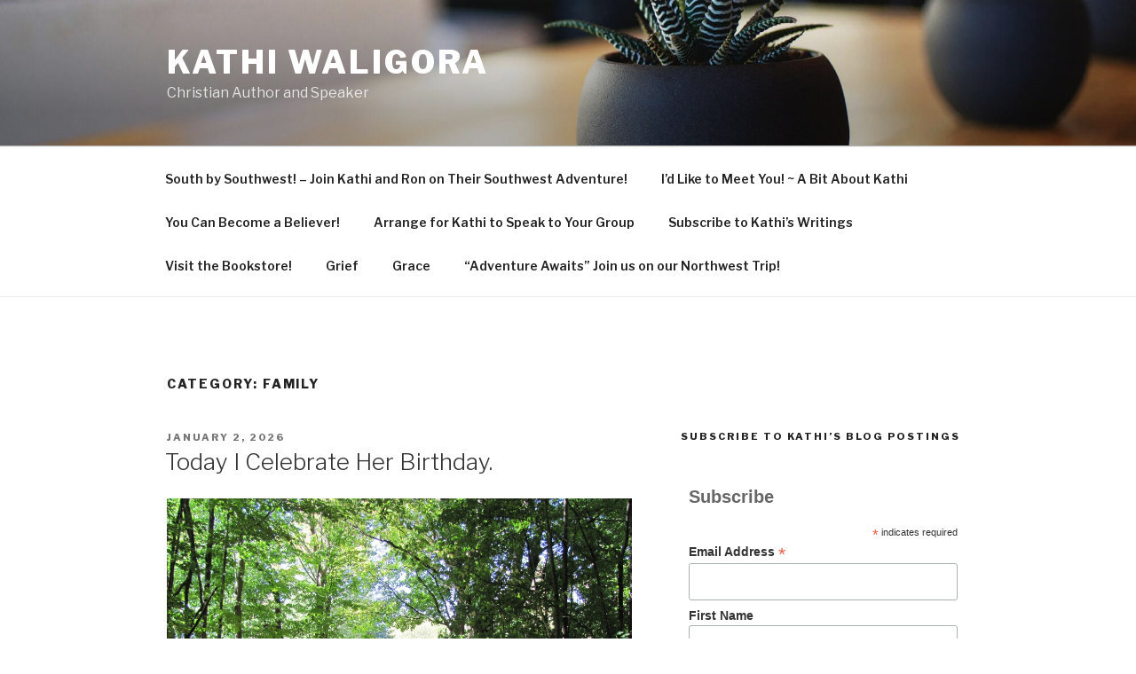

--- FILE ---
content_type: text/css
request_url: https://kathiwaligora.com/wp-content/plugins/html5-audio-player/build/blocks/radio-player/view.css?ver=2.5.0
body_size: 3832
content:
:root{--h5ap-radio-bg:#232323;--h5ap-radio-primary-color:#232323}.wp-block-h5ap-radio-player .plyr___control.plyr__control--pressed .icon--not-pressed,.wp-block-h5ap-radio-player .plyr___control.plyr__control--pressed .label--not-pressed,.wp-block-h5ap-radio-player .plyr___control:not(.plyr__control--pressed) .icon--pressed,.wp-block-h5ap-radio-player .plyr___control:not(.plyr__control--pressed) .label--pressed,.wp-block-h5ap-radio-player a.plyr___control:after,.wp-block-h5ap-radio-player a.plyr___control:before{display:none}.wp-block-h5ap-radio-player .subtitle{padding-left:0}.wp-block-h5ap-radio-player .radio_skin_compacthorizontal .plyr--audio button:focus{background-color:#fff}.wp-block-h5ap-radio-player .radio_skin_compacthorizontal p{margin:0!important}.wp-block-h5ap-radio-player .lucide-radio{stroke:var(--h5ap-radio-icon-color)}.wp-block-h5ap-radio-player .plyr input[type=range]{color:var(--h5ap-radio-progress-color)}.wp-block-h5ap-radio-player .plyr .svg-icon{color:var(--h5ap-radio-icons-color)}.wp-block-h5ap-radio-player input[type=range]{background:transparent;border:none;outline:none;width:80px}.wp-block-h5ap-radio-player input[type=range]::-webkit-slider-runnable-track{border-radius:10px;box-shadow:none;height:4px}.wp-block-h5ap-radio-player input[type=range]::-moz-range-track{box-shadow:none;height:4px}.wp-block-h5ap-radio-player input[type=range]::-ms-fill-lower,.wp-block-h5ap-radio-player input[type=range]::-ms-fill-upper{border-radius:10px;box-shadow:none;height:4px}.wp-block-h5ap-radio-player .no-thumb input[type=range]::-webkit-slider-thumb{-webkit-appearance:none;appearance:none;height:0;margin-top:-4px;width:0}.wp-block-h5ap-radio-player .no-thumb input[type=range]::-moz-range-thumb{height:0;width:0}.wp-block-h5ap-radio-player .no-thumb input[type=range]::-ms-thumb{height:0;width:0}
@layer theme{:host,:root{--font-sans:ui-sans-serif,system-ui,sans-serif,"Apple Color Emoji","Segoe UI Emoji","Segoe UI Symbol","Noto Color Emoji";--font-mono:ui-monospace,SFMono-Regular,Menlo,Monaco,Consolas,"Liberation Mono","Courier New",monospace;--color-red-400:oklch(70.4% 0.191 22.216);--color-red-500:oklch(63.7% 0.237 25.331);--color-red-600:oklch(57.7% 0.245 27.325);--color-blue-50:oklch(97% 0.014 254.604);--color-blue-100:oklch(93.2% 0.032 255.585);--color-blue-400:oklch(70.7% 0.165 254.624);--color-blue-500:oklch(62.3% 0.214 259.815);--color-blue-700:oklch(48.8% 0.243 264.376);--color-blue-800:oklch(42.4% 0.199 265.638);--color-purple-600:oklch(55.8% 0.288 302.321);--color-slate-50:oklch(98.4% 0.003 247.858);--color-slate-100:oklch(96.8% 0.007 247.896);--color-slate-200:oklch(92.9% 0.013 255.508);--color-slate-400:oklch(70.4% 0.04 256.788);--color-slate-500:oklch(55.4% 0.046 257.417);--color-slate-600:oklch(44.6% 0.043 257.281);--color-slate-800:oklch(27.9% 0.041 260.031);--color-slate-900:oklch(20.8% 0.042 265.755);--color-gray-100:oklch(96.7% 0.003 264.542);--color-gray-200:oklch(92.8% 0.006 264.531);--color-gray-500:oklch(55.1% 0.027 264.364);--color-gray-600:oklch(44.6% 0.03 256.802);--color-gray-700:oklch(37.3% 0.034 259.733);--color-gray-800:oklch(27.8% 0.033 256.848);--color-white:#fff;--spacing:0.25rem;--text-xs:0.75rem;--text-xs--line-height:1.33333;--text-sm:0.875rem;--text-sm--line-height:1.42857;--text-lg:1.125rem;--text-lg--line-height:1.55556;--text-xl:1.25rem;--text-xl--line-height:1.4;--font-weight-medium:500;--font-weight-bold:700;--tracking-wider:0.05em;--radius-lg:0.5rem;--radius-xl:0.75rem;--radius-2xl:1rem;--radius-3xl:1.5rem;--animate-ping:ping 1s cubic-bezier(0,0,0.2,1) infinite;--animate-pulse:pulse 2s cubic-bezier(0.4,0,0.6,1) infinite;--blur-sm:8px;--blur-xl:24px;--default-transition-duration:150ms;--default-transition-timing-function:cubic-bezier(0.4,0,0.2,1);--default-font-family:var(--font-sans);--default-mono-font-family:var(--font-mono)}}.wp-block-h5ap-radio-player .border-none{--tw-border-style:none;border-style:none}@media(hover:hover){.wp-block-h5ap-radio-player .hover\:bg-transparent:hover{background-color:transparent}}.wp-block-h5ap-radio-player .absolute{position:absolute}.wp-block-h5ap-radio-player .leading-none{line-height:1}.wp-block-h5ap-radio-player .relative{position:relative}.wp-block-h5ap-radio-player .inset-0{inset:calc(var(--spacing)*0)}.wp-block-h5ap-radio-player .z-10{z-index:10}.wp-block-h5ap-radio-player .col-span-2{grid-column:span 2/span 2}.wp-block-h5ap-radio-player .mb-1{margin-bottom:calc(var(--spacing)*1)}.wp-block-h5ap-radio-player .mb-2{margin-bottom:calc(var(--spacing)*2)}.wp-block-h5ap-radio-player .mb-3{margin-bottom:calc(var(--spacing)*3)}.wp-block-h5ap-radio-player .mb-4{margin-bottom:calc(var(--spacing)*4)}.wp-block-h5ap-radio-player .flex{display:flex}.wp-block-h5ap-radio-player .grid{display:grid}.wp-block-h5ap-radio-player .h-2{height:calc(var(--spacing)*2)}.wp-block-h5ap-radio-player .h-3{height:calc(var(--spacing)*3)}.wp-block-h5ap-radio-player .h-5{height:calc(var(--spacing)*5)}.wp-block-h5ap-radio-player .h-6{height:calc(var(--spacing)*6)}.wp-block-h5ap-radio-player .h-8{height:calc(var(--spacing)*8)}.wp-block-h5ap-radio-player .h-12{height:calc(var(--spacing)*12)}.wp-block-h5ap-radio-player .w-2{width:calc(var(--spacing)*2)}.wp-block-h5ap-radio-player .w-3{width:calc(var(--spacing)*3)}.wp-block-h5ap-radio-player .w-5{width:calc(var(--spacing)*5)}.wp-block-h5ap-radio-player .w-8{width:calc(var(--spacing)*8)}.wp-block-h5ap-radio-player .w-12{width:calc(var(--spacing)*12)}.wp-block-h5ap-radio-player .w-full{width:100%}.wp-block-h5ap-radio-player .min-w-0{min-width:calc(var(--spacing)*0)}.wp-block-h5ap-radio-player .flex-1{flex:1}.wp-block-h5ap-radio-player .flex-shrink-0{flex-shrink:0}.wp-block-h5ap-radio-player .animate-ping{animation:var(--animate-ping)}.wp-block-h5ap-radio-player .animate-pulse{animation:var(--animate-pulse)}.wp-block-h5ap-radio-player .cursor-pointer{cursor:pointer}.wp-block-h5ap-radio-player .appearance-none{-webkit-appearance:none;-moz-appearance:none;appearance:none}.wp-block-h5ap-radio-player .grid-cols-3{grid-template-columns:repeat(3,minmax(0,1fr))}.wp-block-h5ap-radio-player .flex-col{flex-direction:column}.wp-block-h5ap-radio-player .items-center{align-items:center}.wp-block-h5ap-radio-player .justify-between{justify-content:space-between}.wp-block-h5ap-radio-player .justify-center{justify-content:center}.wp-block-h5ap-radio-player .justify-end{justify-content:flex-end}.wp-block-h5ap-radio-player .gap-2{gap:calc(var(--spacing)*2)}.wp-block-h5ap-radio-player .gap-4{gap:calc(var(--spacing)*4)}:where(.wp-block-h5ap-radio-player .space-x-2>:not(:last-child)){--tw-space-x-reverse:0;margin-inline-end:calc(var(--spacing)*2*(1 - var(--tw-space-x-reverse)));margin-inline-start:calc(var(--spacing)*2*var(--tw-space-x-reverse))}:where(.wp-block-h5ap-radio-player .space-x-3>:not(:last-child)){--tw-space-x-reverse:0;margin-inline-end:calc(var(--spacing)*3*(1 - var(--tw-space-x-reverse)));margin-inline-start:calc(var(--spacing)*3*var(--tw-space-x-reverse))}:where(.wp-block-h5ap-radio-player .space-x-4>:not(:last-child)){--tw-space-x-reverse:0;margin-inline-end:calc(var(--spacing)*4*(1 - var(--tw-space-x-reverse)));margin-inline-start:calc(var(--spacing)*4*var(--tw-space-x-reverse))}.wp-block-h5ap-radio-player .truncate{overflow:hidden;text-overflow:ellipsis;white-space:nowrap}.wp-block-h5ap-radio-player .overflow-hidden{overflow:hidden}.wp-block-h5ap-radio-player .rounded{border-radius:.25rem}.wp-block-h5ap-radio-player .rounded-2xl{border-radius:var(--radius-2xl)}.wp-block-h5ap-radio-player .rounded-3xl{border-radius:var(--radius-3xl)}.wp-block-h5ap-radio-player .rounded-full{border-radius:calc(infinity*1px)}.wp-block-h5ap-radio-player .rounded-lg{border-radius:var(--radius-lg)}.wp-block-h5ap-radio-player .rounded-xl{border-radius:var(--radius-xl)}.wp-block-h5ap-radio-player .border{border-style:var(--tw-border-style);border-width:1px}.wp-block-h5ap-radio-player .border-blue-100{border-color:var(--color-blue-100)}.wp-block-h5ap-radio-player .border-slate-200{border-color:var(--color-slate-200)}.wp-block-h5ap-radio-player .border-white\/20{border-color:color-mix(in srgb,#fff 20%,transparent)}@supports(color:color-mix(in lab,red,red)){.wp-block-h5ap-radio-player .border-white\/20{border-color:color-mix(in oklab,var(--color-white) 20%,transparent)}}.wp-block-h5ap-radio-player .border-white\/40{border-color:color-mix(in srgb,#fff 40%,transparent)}@supports(color:color-mix(in lab,red,red)){.wp-block-h5ap-radio-player .border-white\/40{border-color:color-mix(in oklab,var(--color-white) 40%,transparent)}}.wp-block-h5ap-radio-player .bg-blue-50{background-color:var(--color-blue-50)}.wp-block-h5ap-radio-player .bg-gray-200{background-color:var(--color-gray-200)}.wp-block-h5ap-radio-player .bg-gray-800{background-color:var(--color-gray-800)}.wp-block-h5ap-radio-player .bg-red-500{background-color:var(--color-red-500)}.wp-block-h5ap-radio-player .bg-slate-900{background-color:var(--color-slate-900)}.wp-block-h5ap-radio-player .bg-white{background-color:var(--color-white)}.wp-block-h5ap-radio-player .bg-white\/30{background-color:color-mix(in srgb,#fff 30%,transparent)}@supports(color:color-mix(in lab,red,red)){.wp-block-h5ap-radio-player .bg-white\/30{background-color:color-mix(in oklab,var(--color-white) 30%,transparent)}}.wp-block-h5ap-radio-player .bg-gradient-to-br{--tw-gradient-position:to bottom right in oklab;background-image:linear-gradient(var(--tw-gradient-stops))}.wp-block-h5ap-radio-player .bg-gradient-to-r{--tw-gradient-position:to right in oklab;background-image:linear-gradient(var(--tw-gradient-stops))}.wp-block-h5ap-radio-player .from-blue-400\/10{--tw-gradient-from:color-mix(in srgb,oklch(70.7% 0.165 254.624) 10%,transparent);--tw-gradient-stops:var(--tw-gradient-via-stops,var(--tw-gradient-position),var(--tw-gradient-from) var(--tw-gradient-from-position),var(--tw-gradient-to) var(--tw-gradient-to-position))}@supports(color:color-mix(in lab,red,red)){.wp-block-h5ap-radio-player .from-blue-400\/10{--tw-gradient-from:color-mix(in oklab,var(--color-blue-400) 10%,transparent)}}.wp-block-h5ap-radio-player .from-slate-50{--tw-gradient-from:var(--color-slate-50);--tw-gradient-stops:var(--tw-gradient-via-stops,var(--tw-gradient-position),var(--tw-gradient-from) var(--tw-gradient-from-position),var(--tw-gradient-to) var(--tw-gradient-to-position))}.wp-block-h5ap-radio-player .from-white\/20{--tw-gradient-from:color-mix(in srgb,#fff 20%,transparent);--tw-gradient-stops:var(--tw-gradient-via-stops,var(--tw-gradient-position),var(--tw-gradient-from) var(--tw-gradient-from-position),var(--tw-gradient-to) var(--tw-gradient-to-position))}@supports(color:color-mix(in lab,red,red)){.wp-block-h5ap-radio-player .from-white\/20{--tw-gradient-from:color-mix(in oklab,var(--color-white) 20%,transparent)}}.wp-block-h5ap-radio-player .to-purple-600\/10{--tw-gradient-to:color-mix(in srgb,oklch(55.8% 0.288 302.321) 10%,transparent);--tw-gradient-stops:var(--tw-gradient-via-stops,var(--tw-gradient-position),var(--tw-gradient-from) var(--tw-gradient-from-position),var(--tw-gradient-to) var(--tw-gradient-to-position))}@supports(color:color-mix(in lab,red,red)){.wp-block-h5ap-radio-player .to-purple-600\/10{--tw-gradient-to:color-mix(in oklab,var(--color-purple-600) 10%,transparent)}}.wp-block-h5ap-radio-player .to-slate-100{--tw-gradient-to:var(--color-slate-100);--tw-gradient-stops:var(--tw-gradient-via-stops,var(--tw-gradient-position),var(--tw-gradient-from) var(--tw-gradient-from-position),var(--tw-gradient-to) var(--tw-gradient-to-position))}.wp-block-h5ap-radio-player .to-white\/10{--tw-gradient-to:color-mix(in srgb,#fff 10%,transparent);--tw-gradient-stops:var(--tw-gradient-via-stops,var(--tw-gradient-position),var(--tw-gradient-from) var(--tw-gradient-from-position),var(--tw-gradient-to) var(--tw-gradient-to-position))}@supports(color:color-mix(in lab,red,red)){.wp-block-h5ap-radio-player .to-white\/10{--tw-gradient-to:color-mix(in oklab,var(--color-white) 10%,transparent)}}.wp-block-h5ap-radio-player .p-0{padding:calc(var(--spacing)*0)}.wp-block-h5ap-radio-player .p-4{padding:calc(var(--spacing)*4)}.wp-block-h5ap-radio-player .p-6{padding:calc(var(--spacing)*6)}.wp-block-h5ap-radio-player .px-2{padding-inline:calc(var(--spacing)*2)}.wp-block-h5ap-radio-player .px-6{padding-inline:calc(var(--spacing)*6)}.wp-block-h5ap-radio-player .py-3{padding-block:calc(var(--spacing)*3)}.wp-block-h5ap-radio-player .text-lg{font-size:var(--text-lg);line-height:var(--tw-leading,var(--text-lg--line-height))}.wp-block-h5ap-radio-player .text-sm{font-size:var(--text-sm);line-height:var(--tw-leading,var(--text-sm--line-height))}.wp-block-h5ap-radio-player .text-xl{font-size:var(--text-xl);line-height:var(--tw-leading,var(--text-xl--line-height))}.wp-block-h5ap-radio-player .text-xs{font-size:var(--text-xs);line-height:var(--tw-leading,var(--text-xs--line-height))}.wp-block-h5ap-radio-player .font-bold{--tw-font-weight:var(--font-weight-bold);font-weight:var(--font-weight-bold)}.wp-block-h5ap-radio-player .font-medium{--tw-font-weight:var(--font-weight-medium);font-weight:var(--font-weight-medium)}.wp-block-h5ap-radio-player .tracking-wider{--tw-tracking:var(--tracking-wider);letter-spacing:var(--tracking-wider)}.wp-block-h5ap-radio-player .text-blue-500{color:var(--color-blue-500)}.wp-block-h5ap-radio-player .text-blue-700{color:var(--color-blue-700)}.wp-block-h5ap-radio-player .text-blue-800{color:var(--color-blue-800)}.wp-block-h5ap-radio-player .text-gray-500{color:var(--color-gray-500)}.wp-block-h5ap-radio-player .text-gray-600{color:var(--color-gray-600)}.wp-block-h5ap-radio-player .text-gray-700{color:var(--color-gray-700)}.wp-block-h5ap-radio-player .text-gray-800{color:var(--color-gray-800)}.wp-block-h5ap-radio-player .text-red-400{color:var(--color-red-400)}.wp-block-h5ap-radio-player .text-red-600{color:var(--color-red-600)}.wp-block-h5ap-radio-player .text-slate-400{color:var(--color-slate-400)}.wp-block-h5ap-radio-player .text-slate-500{color:var(--color-slate-500)}.wp-block-h5ap-radio-player .text-slate-600{color:var(--color-slate-600)}.wp-block-h5ap-radio-player .text-slate-800{color:var(--color-slate-800)}.wp-block-h5ap-radio-player .text-slate-900{color:var(--color-slate-900)}.wp-block-h5ap-radio-player .text-white{color:var(--color-white)}.wp-block-h5ap-radio-player .uppercase{text-transform:uppercase}.wp-block-h5ap-radio-player .opacity-75{opacity:75%}.wp-block-h5ap-radio-player .shadow-2xl{--tw-shadow:0 25px 50px -12px var(--tw-shadow-color,rgba(0,0,0,.25))}.wp-block-h5ap-radio-player .shadow-2xl,.wp-block-h5ap-radio-player .shadow-lg{box-shadow:var(--tw-inset-shadow),var(--tw-inset-ring-shadow),var(--tw-ring-offset-shadow),var(--tw-ring-shadow),var(--tw-shadow)}.wp-block-h5ap-radio-player .shadow-lg{--tw-shadow:0 10px 15px -3px var(--tw-shadow-color,rgba(0,0,0,.1)),0 4px 6px -4px var(--tw-shadow-color,rgba(0,0,0,.1))}.wp-block-h5ap-radio-player .shadow-md{--tw-shadow:0 4px 6px -1px var(--tw-shadow-color,rgba(0,0,0,.1)),0 2px 4px -2px var(--tw-shadow-color,rgba(0,0,0,.1))}.wp-block-h5ap-radio-player .shadow-md,.wp-block-h5ap-radio-player .shadow-xl{box-shadow:var(--tw-inset-shadow),var(--tw-inset-ring-shadow),var(--tw-ring-offset-shadow),var(--tw-ring-shadow),var(--tw-shadow)}.wp-block-h5ap-radio-player .shadow-xl{--tw-shadow:0 20px 25px -5px var(--tw-shadow-color,rgba(0,0,0,.1)),0 8px 10px -6px var(--tw-shadow-color,rgba(0,0,0,.1))}.wp-block-h5ap-radio-player .backdrop-blur-sm{--tw-backdrop-blur:blur(var(--blur-sm))}.wp-block-h5ap-radio-player .backdrop-blur-sm,.wp-block-h5ap-radio-player .backdrop-blur-xl{-webkit-backdrop-filter:var(--tw-backdrop-blur, ) var(--tw-backdrop-brightness, ) var(--tw-backdrop-contrast, ) var(--tw-backdrop-grayscale, ) var(--tw-backdrop-hue-rotate, ) var(--tw-backdrop-invert, ) var(--tw-backdrop-opacity, ) var(--tw-backdrop-saturate, ) var(--tw-backdrop-sepia, );backdrop-filter:var(--tw-backdrop-blur, ) var(--tw-backdrop-brightness, ) var(--tw-backdrop-contrast, ) var(--tw-backdrop-grayscale, ) var(--tw-backdrop-hue-rotate, ) var(--tw-backdrop-invert, ) var(--tw-backdrop-opacity, ) var(--tw-backdrop-saturate, ) var(--tw-backdrop-sepia, )}.wp-block-h5ap-radio-player .backdrop-blur-xl{--tw-backdrop-blur:blur(var(--blur-xl))}.wp-block-h5ap-radio-player .transition-all{transition-duration:var(--tw-duration,var(--default-transition-duration));transition-property:all;transition-timing-function:var(--tw-ease,var(--default-transition-timing-function))}.wp-block-h5ap-radio-player .transition-colors{transition-duration:var(--tw-duration,var(--default-transition-duration));transition-property:color,background-color,border-color,outline-color,text-decoration-color,fill,stroke,--tw-gradient-from,--tw-gradient-via,--tw-gradient-to;transition-timing-function:var(--tw-ease,var(--default-transition-timing-function))}.wp-block-h5ap-radio-player .duration-200{--tw-duration:200ms;transition-duration:.2s}.wp-block-h5ap-radio-player .duration-300{--tw-duration:300ms;transition-duration:.3s}@media(hover:hover){.wp-block-h5ap-radio-player .hover\:scale-105:hover{--tw-scale-x:105%;--tw-scale-y:105%;--tw-scale-z:105%;scale:var(--tw-scale-x) var(--tw-scale-y)}.wp-block-h5ap-radio-player .hover\:bg-gray-100:hover{background-color:var(--color-gray-100)}.wp-block-h5ap-radio-player .hover\:bg-slate-800:hover{background-color:var(--color-slate-800)}.wp-block-h5ap-radio-player .hover\:bg-white\/40:hover{background-color:color-mix(in srgb,#fff 40%,transparent)}}@media(hover:hover){@supports(color:color-mix(in lab,red,red)){.wp-block-h5ap-radio-player .hover\:bg-white\/40:hover{background-color:color-mix(in oklab,var(--color-white) 40%,transparent)}}}@media(hover:hover){.wp-block-h5ap-radio-player .hover\:text-blue-500:hover{color:var(--color-blue-500)}.wp-block-h5ap-radio-player .hover\:text-red-500:hover{color:var(--color-red-500)}.wp-block-h5ap-radio-player .hover\:text-slate-600:hover{color:var(--color-slate-600)}.wp-block-h5ap-radio-player .hover\:shadow-lg:hover{--tw-shadow:0 10px 15px -3px var(--tw-shadow-color,rgba(0,0,0,.1)),0 4px 6px -4px var(--tw-shadow-color,rgba(0,0,0,.1));box-shadow:var(--tw-inset-shadow),var(--tw-inset-ring-shadow),var(--tw-ring-offset-shadow),var(--tw-ring-shadow),var(--tw-shadow)}}@property --tw-space-x-reverse{syntax:"*";inherits:false;initial-value:0}@property --tw-border-style{syntax:"*";inherits:false;initial-value:solid}@property --tw-gradient-position{syntax:"*";inherits:false}@property --tw-gradient-from{syntax:"<color>";inherits:false;initial-value:transparent}@property --tw-gradient-via{syntax:"<color>";inherits:false;initial-value:transparent}@property --tw-gradient-to{syntax:"<color>";inherits:false;initial-value:transparent}@property --tw-gradient-stops{syntax:"*";inherits:false}@property --tw-gradient-via-stops{syntax:"*";inherits:false}@property --tw-gradient-from-position{syntax:"<length-percentage>";inherits:false;initial-value:0}@property --tw-gradient-via-position{syntax:"<length-percentage>";inherits:false;initial-value:50%}@property --tw-gradient-to-position{syntax:"<length-percentage>";inherits:false;initial-value:100%}@property --tw-font-weight{syntax:"*";inherits:false}@property --tw-tracking{syntax:"*";inherits:false}@property --tw-shadow{syntax:"*";inherits:false;initial-value:0 0 transparent}@property --tw-shadow-color{syntax:"*";inherits:false}@property --tw-shadow-alpha{syntax:"<percentage>";inherits:false;initial-value:100%}@property --tw-inset-shadow{syntax:"*";inherits:false;initial-value:0 0 transparent}@property --tw-inset-shadow-color{syntax:"*";inherits:false}@property --tw-inset-shadow-alpha{syntax:"<percentage>";inherits:false;initial-value:100%}@property --tw-ring-color{syntax:"*";inherits:false}@property --tw-ring-shadow{syntax:"*";inherits:false;initial-value:0 0 transparent}@property --tw-inset-ring-color{syntax:"*";inherits:false}@property --tw-inset-ring-shadow{syntax:"*";inherits:false;initial-value:0 0 transparent}@property --tw-ring-inset{syntax:"*";inherits:false}@property --tw-ring-offset-width{syntax:"<length>";inherits:false;initial-value:0}@property --tw-ring-offset-color{syntax:"*";inherits:false;initial-value:#fff}@property --tw-ring-offset-shadow{syntax:"*";inherits:false;initial-value:0 0 transparent}@property --tw-backdrop-blur{syntax:"*";inherits:false}@property --tw-backdrop-brightness{syntax:"*";inherits:false}@property --tw-backdrop-contrast{syntax:"*";inherits:false}@property --tw-backdrop-grayscale{syntax:"*";inherits:false}@property --tw-backdrop-hue-rotate{syntax:"*";inherits:false}@property --tw-backdrop-invert{syntax:"*";inherits:false}@property --tw-backdrop-opacity{syntax:"*";inherits:false}@property --tw-backdrop-saturate{syntax:"*";inherits:false}@property --tw-backdrop-sepia{syntax:"*";inherits:false}@property --tw-duration{syntax:"*";inherits:false}@property --tw-scale-x{syntax:"*";inherits:false;initial-value:1}@property --tw-scale-y{syntax:"*";inherits:false;initial-value:1}@property --tw-scale-z{syntax:"*";inherits:false;initial-value:1}@keyframes ping{75%,to{opacity:0;transform:scale(2)}}@keyframes pulse{50%{opacity:.5}}@layer properties{@supports((-webkit-hyphens:none) and (not (margin-trim:inline))) or ((-moz-orient:inline) and (not (color:rgb(from red r g b)))){*,::backdrop,:after,:before{--tw-space-x-reverse:0;--tw-border-style:solid;--tw-gradient-position:initial;--tw-gradient-from:#0000;--tw-gradient-via:#0000;--tw-gradient-to:#0000;--tw-gradient-stops:initial;--tw-gradient-via-stops:initial;--tw-gradient-from-position:0%;--tw-gradient-via-position:50%;--tw-gradient-to-position:100%;--tw-font-weight:initial;--tw-tracking:initial;--tw-shadow:0 0 #0000;--tw-shadow-color:initial;--tw-shadow-alpha:100%;--tw-inset-shadow:0 0 #0000;--tw-inset-shadow-color:initial;--tw-inset-shadow-alpha:100%;--tw-ring-color:initial;--tw-ring-shadow:0 0 #0000;--tw-inset-ring-color:initial;--tw-inset-ring-shadow:0 0 #0000;--tw-ring-inset:initial;--tw-ring-offset-width:0px;--tw-ring-offset-color:#fff;--tw-ring-offset-shadow:0 0 #0000;--tw-backdrop-blur:initial;--tw-backdrop-brightness:initial;--tw-backdrop-contrast:initial;--tw-backdrop-grayscale:initial;--tw-backdrop-hue-rotate:initial;--tw-backdrop-invert:initial;--tw-backdrop-opacity:initial;--tw-backdrop-saturate:initial;--tw-backdrop-sepia:initial;--tw-duration:initial;--tw-scale-x:1;--tw-scale-y:1;--tw-scale-z:1}}}


--- FILE ---
content_type: text/css
request_url: https://kathiwaligora.com/wp-content/uploads/elementor/css/post-12025.css?ver=1767364461
body_size: 25
content:
.elementor-12025 .elementor-element.elementor-element-2dc9d636{--display:flex;--background-transition:0.3s;}

--- FILE ---
content_type: text/css
request_url: https://kathiwaligora.com/wp-content/uploads/elementor/css/post-12014.css?ver=1767221335
body_size: 12
content:
.elementor-12014 .elementor-element.elementor-element-412f5d3e{font-size:18px;font-weight:700;}

--- FILE ---
content_type: text/css
request_url: https://kathiwaligora.com/wp-content/uploads/elementor/css/post-11981.css?ver=1766292886
body_size: 24
content:
.elementor-11981 .elementor-element.elementor-element-5df93fa{--display:flex;--background-transition:0.3s;}

--- FILE ---
content_type: text/css
request_url: https://kathiwaligora.com/wp-content/uploads/elementor/css/post-11855.css?ver=1766292886
body_size: 24
content:
.elementor-11855 .elementor-element.elementor-element-2cbe2e0{--display:flex;--background-transition:0.3s;}

--- FILE ---
content_type: text/css
request_url: https://kathiwaligora.com/wp-content/uploads/elementor/css/post-11826.css?ver=1766292886
body_size: 95
content:
.elementor-11826 .elementor-element.elementor-element-df06894{--display:flex;--background-transition:0.3s;}.elementor-11826 .elementor-element.elementor-element-aed4531{font-family:"Happy Monkey", Sans-serif;font-size:17px;font-weight:600;}.elementor-11826 .elementor-element.elementor-element-1c81ad4{--display:flex;--background-transition:0.3s;}

--- FILE ---
content_type: text/css
request_url: https://kathiwaligora.com/wp-content/uploads/elementor/css/post-11808.css?ver=1766292886
body_size: 63
content:
.elementor-11808 .elementor-element.elementor-element-7caaa8e{color:#252121;font-family:"Short Stack", Sans-serif;font-size:17px;font-weight:600;}

--- FILE ---
content_type: text/css
request_url: https://kathiwaligora.com/wp-content/uploads/elementor/css/post-11319.css?ver=1766302986
body_size: 24
content:
.elementor-11319 .elementor-element.elementor-element-7c495de{--display:flex;--background-transition:0.3s;}

--- FILE ---
content_type: text/css
request_url: https://kathiwaligora.com/wp-content/uploads/elementor/css/post-11693.css?ver=1766296649
body_size: 111
content:
.elementor-11693 .elementor-element.elementor-element-cdff800{--display:flex;--background-transition:0.3s;}.elementor-11693 .elementor-element.elementor-element-91dc5de{--display:flex;--flex-direction:column;--container-widget-width:100%;--container-widget-height:initial;--container-widget-flex-grow:0;--container-widget-align-self:initial;--flex-wrap-mobile:wrap;--background-transition:0.3s;}

--- FILE ---
content_type: text/css
request_url: https://kathiwaligora.com/wp-content/uploads/elementor/css/post-11680.css?ver=1766322139
body_size: 92
content:
.elementor-11680 .elementor-element.elementor-element-16abba5b{color:#101010;font-family:"The Girl Next Door", Sans-serif;font-size:20px;font-weight:700;letter-spacing:0.6px;}

--- FILE ---
content_type: text/css
request_url: https://kathiwaligora.com/wp-content/uploads/elementor/css/post-11615.css?ver=1766322139
body_size: 115
content:
.elementor-11615 .elementor-element.elementor-element-a57eaf1{color:#090909;font-family:"Short Stack", Sans-serif;font-size:20px;font-weight:500;}body:not(.rtl) .elementor-11615 .elementor-element.elementor-element-a57eaf1 .elementor-drop-cap{margin-right:10px;}body.rtl .elementor-11615 .elementor-element.elementor-element-a57eaf1 .elementor-drop-cap{margin-left:10px;}.elementor-11615 .elementor-element.elementor-element-b634224{color:#0A0A0A;font-family:"Short Stack", Sans-serif;font-size:20px;font-weight:500;}

--- FILE ---
content_type: text/css
request_url: https://kathiwaligora.com/wp-content/uploads/elementor/css/post-3559.css?ver=1766292886
body_size: 333
content:
.elementor-kit-3559{--e-global-color-primary:#6EC1E4;--e-global-color-secondary:#54595F;--e-global-color-text:#4F4B4B;--e-global-color-accent:#61CE70;--e-global-color-1e20b7ba:#2139AB;--e-global-color-6feefba3:#08963F;--e-global-color-77578204:#000;--e-global-color-3bfd2fe6:#FFF;--e-global-typography-primary-font-family:"Righteous";--e-global-typography-primary-font-weight:600;--e-global-typography-secondary-font-family:"Roboto Slab";--e-global-typography-secondary-font-weight:400;--e-global-typography-text-font-family:"Short Stack";--e-global-typography-text-font-weight:500;--e-global-typography-accent-font-family:"Roboto";--e-global-typography-accent-font-weight:500;}.elementor-kit-3559 e-page-transition{background-color:#FFBC7D;}.elementor-section.elementor-section-boxed > .elementor-container{max-width:1140px;}.e-con{--container-max-width:1140px;}{}h1.entry-title{display:var(--page-title-display);}@media(max-width:1024px){.elementor-section.elementor-section-boxed > .elementor-container{max-width:1024px;}.e-con{--container-max-width:1024px;}}@media(max-width:767px){.elementor-section.elementor-section-boxed > .elementor-container{max-width:767px;}.e-con{--container-max-width:767px;}}